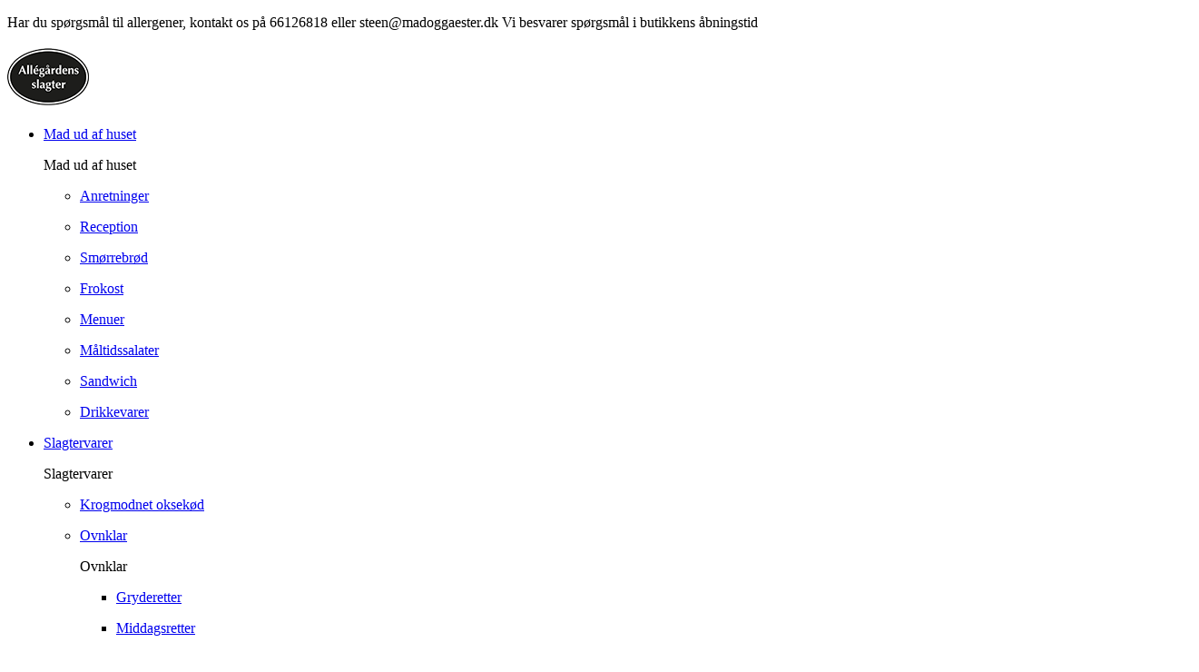

--- FILE ---
content_type: text/html; charset=utf-8
request_url: https://allegaardensslagter.dk/shop/catalog/grill2025-c231/kalveculotte-1-kg-p2793
body_size: 9473
content:
<!DOCTYPE html>
<html xmlns="http://www.w3.org/1999/xhtml" xmlns:og="http://ogp.me/ns#" lang="da">
<head>
<title>Kalveculotte - 1 kg. | Allegaardensslagter.dk</title>
<meta http-equiv="Content-Type" content="text/html; charset=utf-8" />
<meta name="generator" content="Piranya Platform" />
<meta name="viewport" content="width=device-width, initial-scale=1.0" />
<meta name="http-request-method" content="GET" />
<meta name="title" content="Kalveculotte - 1 kg."/>
<meta name="description" content="Pr. kg."/>
<meta property="og:image" content="https://allegaardensslagter.dk/File/655b1161-cb3f-4a2d-b0cd-f2002fcdc066/culotte1.jpg"/>
<meta property="og:image:url" content="https://allegaardensslagter.dk/File/655b1161-cb3f-4a2d-b0cd-f2002fcdc066/culotte1.jpg"/>
<meta property="og:image:secure_url" content="https://allegaardensslagter.dk/File/655b1161-cb3f-4a2d-b0cd-f2002fcdc066/culotte1.jpg"/>
<meta property="og:image:type" content="image/jpeg"/>
<meta property="og:title" content="Kalveculotte - 1 kg."/>
<meta property="og:description" content="Pr. kg."/>
<meta property="og:url" content="https://allegaardensslagter.dk/shop/catalog/grill2025-c231/kalveculotte-1-kg-p2793"/>
<meta property="product:price:amount" content="280.00"/>
<meta property="product:price:currency" content="DKK"/>
<meta property="og:price:amount" content="280.00"/>
<meta property="og:price:currency" content="DKK"/>
<meta property="product:brand" content="Allegaardensslagter.dk"/>
<meta property="product:availability" content="in stock"/>
<meta property="product:condition" content="new"/>
<meta property="product:retailer_item_id" content="2793"/>
<meta property="product:category" content="Grill2025"/>
<meta property="product:custom_label_0" content="|Grill2025||Slagtervarer &gt; Fersk k&#248;d &gt; Kalvek&#248;d &gt; Grill2025|"/>
<meta http-equiv="Content-Security-Policy" content="upgrade-insecure-requests" />
<link rel="stylesheet" href="https://cdnjs.cloudflare.com/ajax/libs/font-awesome/4.7.0/css/font-awesome.min.css" type="text/css" async defer/>
<link rel="stylesheet" href="https://cdnjs.cloudflare.com/ajax/libs/MaterialDesign-Webfont/3.5.95/css/materialdesignicons.min.css" type="text/css" async defer/>
<link rel="stylesheet" href="/content/dynamic/pack/1.css?include_global=True&etag=1e49cfa5c9a349bbb516876aef949278" type="text/css"/>
<script type="text/javascript" src="https://cdnjs.cloudflare.com/ajax/libs/require.js/2.3.3/require.min.js" data-cookieconsent="ignore"></script>
<script type="text/javascript" data-cookieconsent="ignore">require.config({"baseUrl":"/content/v1.0.9358.22895","paths":{"kendo.common.min":"/content/v1.0.9358.22895/libs/kendo/styles/kendo.common.min","kendo.material.mobile.min":"/content/v1.0.9358.22895/libs/kendo/styles/kendo.material.mobile.min","piranya/foodlabeling":"/content/v1.0.9358.22895/~/App_Resource/Piranya.Platform.Server.Modules.FoodLabeling.dll/Piranya.Platform.Server.Modules.FoodLabeling.Content.unit-prices.scss","piranya/jatak":"/content/v1.0.9358.22895/~/App_Resource/Piranya.Platform.Server.Modules.JaTak.dll/Piranya.Platform.Server.Modules.JaTak.Content.faq.scss","piranya/files":"/content/v1.0.9358.22895/~/App_Resource/Piranya.Platform.Server.Modules.Files.dll/Piranya.Platform.Server.Modules.Files.Content.catalog.scss","piranya/grid-responsive":"/content/v1.0.9358.22895/Piranya/piranya.responsive.grid.css","piranya/shop":"/content/v1.0.9358.22895/~/App_Resource/Piranya.Platform.Server.Modules.Shop.dll/Piranya.Platform.Server.Modules.Shop.Content.purchase-ids.js","gtag":"/content/v1.0.9358.22895/module/google/require-gtag","googleanalytics":"/content/v1.0.9358.22895/module/google/require-google-analytics","ace":"https://cdnjs.cloudflare.com/ajax/libs/ace/1.4.12","angular2":"https://cdnjs.cloudflare.com/ajax/libs/angular.js/2.0.0-beta.16/angular2.min","async":"/content/v1.0.9358.22895/libs/require-async","backbone":"https://cdnjs.cloudflare.com/ajax/libs/backbone.js/1.2.3/backbone-min","backboneforms":"https://cdnjs.cloudflare.com/ajax/libs/backbone-forms/0.14.0/backbone-forms","backboneformslist":"/content/v1.0.9358.22895/libs/backbone-forms/editors/list.min","bxslider":"https://cdnjs.cloudflare.com/ajax/libs/bxslider/4.2.12/jquery.bxslider.min","chartist":"/content/v1.0.9358.22895/libs/chartist/chartist.min","chartistplugintooltip":"/content/v1.0.9358.22895/libs/chartist/chartist-plugin-tooltip","chartistpluginlegend":"/content/v1.0.9358.22895/libs/chartist/chartist-plugin-legend","css":"https://cdnjs.cloudflare.com/ajax/libs/require-css/0.1.10/css","domready":"https://cdnjs.cloudflare.com/ajax/libs/require-domReady/2.0.1/domReady.min","featherlight":"https://cdnjs.cloudflare.com/ajax/libs/featherlight/1.7.13/featherlight.min","featherlightgallery":"https://cdnjs.cloudflare.com/ajax/libs/featherlight/1.7.13/featherlight.gallery.min","font":"/content/v1.0.9358.22895/libs/require-font","history":"https://cdnjs.cloudflare.com/ajax/libs/history.js/1.8/compressed/history.min","html2canvas":"/content/v1.0.9358.22895/libs/html2canvas/html2canvas.min","ilightbox":"/content/v1.0.9358.22895/libs/ilightbox/js/ilightbox.min","interact":"https://cdnjs.cloudflare.com/ajax/libs/interact.js/1.2.8/interact.min","izitoast":"https://cdnjs.cloudflare.com/ajax/libs/izitoast/1.4.0/js/iziToast.min","jquery":"https://cdnjs.cloudflare.com/ajax/libs/jquery/1.12.1/jquery.min","jqueryace":"/content/v1.0.9358.22895/libs/jquery-ace/jquery.ace","jquerybpopup":"/content/v1.0.9358.22895/libs/jquery.bpopup.min","jquerycookie":"https://cdnjs.cloudflare.com/ajax/libs/jquery-cookie/1.4.1/jquery.cookie.min","jquerydaterangepicker":"/content/v1.0.9358.22895/libs/daterangepicker/daterangepicker","jquerydatetimepicker":"/content/v1.0.9358.22895/libs/jquery.datetimepicker","jquerydetectswipe":"https://cdnjs.cloudflare.com/ajax/libs/detect_swipe/2.1.1/jquery.detect_swipe.min","jqueryeasing":"https://cdnjs.cloudflare.com/ajax/libs/jquery-easing/1.4.1/jquery.easing.min","jqueryimagesloaded":"/content/v1.0.9358.22895/libs/jquery.imagesloaded","jquerymigrate":"https://cdnjs.cloudflare.com/ajax/libs/jquery-migrate/1.2.1/jquery-migrate.min","jquerymousewheel":"https://cdnjs.cloudflare.com/ajax/libs/jquery-mousewheel/3.1.6/jquery.mousewheel.min","jqueryowlcarousel":"https://cdnjs.cloudflare.com/ajax/libs/OwlCarousel2/2.3.3/owl.carousel.min","jqueryparallaxscrolling":"https://cdnjs.cloudflare.com/ajax/libs/parallax.js/1.4.2/parallax.min","jqueryqrcode":"https://cdnjs.cloudflare.com/ajax/libs/jquery.qrcode/1.0/jquery.qrcode.min","jqueryrequestanimationframe":"/content/v1.0.9358.22895/libs/jquery.requestanimationframe","jquerysignalr":"/content/v1.0.9358.22895/libs/jquery.signalR-2.2.0.min","jqueryspectrum":"https://cdnjs.cloudflare.com/ajax/libs/spectrum/1.8.1/spectrum.min","jquerystickyfloat":"https://cdnjs.cloudflare.com/ajax/libs/stickyfloat/7.5.0/stickyfloat.min","jquerytransit":"https://cdnjs.cloudflare.com/ajax/libs/jquery.transit/0.9.9/jquery.transit.min","jquerytypeahead":"https://cdnjs.cloudflare.com/ajax/libs/corejs-typeahead/1.2.1/typeahead.bundle.min","jqueryui":"https://cdnjs.cloudflare.com/ajax/libs/jqueryui/1.10.3/jquery-ui.min","jsbarcode":"https://cdn.jsdelivr.net/jsbarcode/3.5.8/JsBarcode.all.min","jscookie":"https://cdnjs.cloudflare.com/ajax/libs/js-cookie/2.2.1/js.cookie.min","kendo.all.min":"/content/v1.0.9358.22895/libs/kendo/js/kendo.all.min","kendo.mobile.min":"/content/v1.0.9358.22895/libs/kendo/js/kendo.mobile.min","luminous-lightbox":"https://cdnjs.cloudflare.com/ajax/libs/luminous-lightbox/2.3.2/luminous.min","nouislider":"https://cdnjs.cloudflare.com/ajax/libs/noUiSlider/12.1.0/nouislider.min","moment":"https://cdnjs.cloudflare.com/ajax/libs/moment.js/2.29.4/moment-with-locales.min","mustache":"https://cdnjs.cloudflare.com/ajax/libs/mustache.js/0.7.2/mustache.min","optional":"/content/v1.0.9358.22895/libs/require-optional","promise-polyfill":"https://cdnjs.cloudflare.com/ajax/libs/promise-polyfill/8.3.0/polyfill.min","propertyparser":"/content/v1.0.9358.22895/libs/require-propertyparser","sortable":"https://cdnjs.cloudflare.com/ajax/libs/Sortable/1.14.0/Sortable.min","stache":"https://cdnjs.cloudflare.com/ajax/libs/requirejs-mustache/0.0.2/stache.min","slick":"https://cdn.jsdelivr.net/npm/slick-carousel@1.8.1/slick/slick.min","sweetalert2":"https://cdnjs.cloudflare.com/ajax/libs/sweetalert2/11.7.3/sweetalert2.min","swiper":"https://cdnjs.cloudflare.com/ajax/libs/Swiper/4.4.6/js/swiper.min","text":"https://cdnjs.cloudflare.com/ajax/libs/require-text/2.0.12/text.min","tinymce":"https://cdnjs.cloudflare.com/ajax/libs/tinymce/5.3.0/tinymce.min","underscore":"https://cdnjs.cloudflare.com/ajax/libs/underscore.js/1.8.3/underscore-min","underscoreobservable":"/content/v1.0.9358.22895/libs/underscore.observable","velocity":"https://cdnjs.cloudflare.com/ajax/libs/velocity/1.5.0/velocity.min","wnumb":"https://cdnjs.cloudflare.com/ajax/libs/wnumb/1.1.0/wNumb.min","piranya/facebook/warnings":"/content/v1.0.9358.22895/~/App_Resource/Piranya.Platform.Server.Modules.Facebook.dll/Piranya.Platform.Server.Modules.Facebook.Content.fb-messenger-ios-webview-warning.js","dynamic/pack/1":"/content/v1.0.9358.228951/dynamic/pack/1.js?include_global=True&etag=1e49cfa5c9a349bbb516876aef949278"},"shim":{"googleanalytics":{"deps":["https://www.google-analytics.com/analytics.js"]},"backboneforms":{"deps":["backbone"]},"backboneformslist":{"deps":["backbone","backboneforms"]},"bxslider":{"deps":["jquery","css!https://cdnjs.cloudflare.com/ajax/libs/bxslider/4.2.12/jquery.bxslider.min.css"]},"chartistplugintooltip":{"deps":["chartist"]},"chartistpluginlegend":{"deps":["chartist"]},"featherlight":{"deps":["css!libs/featherlight/featherlight","css!https://cdnjs.cloudflare.com/ajax/libs/featherlight/1.7.13/featherlight.min.css"]},"featherlightgallery":{"deps":["featherlight","jquerydetectswipe","css!libs/featherlight/featherlightgallery","css!https://cdnjs.cloudflare.com/ajax/libs/featherlight/1.7.13/featherlight.gallery.min.css"]},"html2canvas":{"exports":"html2canvas"},"ilightbox":{"deps":["jquery","jquerymousewheel","jqueryrequestanimationframe","css!libs/ilightbox/css/ilightbox"]},"izitoast":{"deps":["css!//cdnjs.cloudflare.com/ajax/libs/izitoast/1.4.0/css/iziToast.min"],"exports":"iziToast"},"jqueryace":{"deps":["jquery","ace/ace"]},"jquerybpopup":{"deps":["jquery","css!piranya/styles/jquery.bpopup.piranya"]},"jquerycookie":{"deps":["jquery"]},"jquerydaterangepicker":{"deps":["jquery","css!libs/daterangepicker/daterangepicker","css!libs/daterangepicker/daterangepicker.piranya"]},"jquerydatetimepicker":{"deps":["jquery","css!libs/jquery.datetimepicker"]},"jquerydetectswipe":{"deps":["jquery"]},"jqueryeasing":{"deps":["jquery"]},"jqueryimagesloaded":{"deps":["jquery","libs/ev-emitter"]},"jquerymigrate":{"deps":["jquery"]},"jquerymousewheel":{"deps":["jquery"]},"jqueryowlcarousel":{"deps":["jquery","css!https://cdnjs.cloudflare.com/ajax/libs/OwlCarousel2/2.3.3/assets/owl.carousel.min","css!https://cdnjs.cloudflare.com/ajax/libs/OwlCarousel2/2.3.3/assets/owl.theme.default.min"]},"jqueryparallaxscrolling":{"deps":["jquery"]},"jqueryqrcode":{"deps":["jquery"]},"jqueryrequestanimationframe":{"deps":["jquery"]},"jquerysignalr":{"deps":["jquery"],"exports":"jQuery.signalR"},"jqueryspectrum":{"deps":["jquery","css!https://cdnjs.cloudflare.com/ajax/libs/spectrum/1.8.1/spectrum.min"]},"jquerystickyfloat":{"deps":["jquery"]},"jquerytransit":{"deps":["jquery"]},"jquerytypeahead":{"deps":["jquery"]},"jqueryui":{"deps":["jquery"]},"luminous-lightbox":{"deps":["css!https://cdnjs.cloudflare.com/ajax/libs/luminous-lightbox/2.3.2/luminous-basic.min.css","css!libs/luminous"],"exports":"LuminousGallery"},"nouislider":{"deps":["css!https://cdnjs.cloudflare.com/ajax/libs/noUiSlider/12.1.0/nouislider.min.css","wnumb"]},"sortable":{"exports":"Sortable"},"slick":{"deps":["css!https://cdn.jsdelivr.net/npm/slick-carousel@1.8.1/slick/slick.css","css!https://cdn.jsdelivr.net/npm/slick-carousel@1.8.1/slick/slick-theme.css"]},"sweetalert2":{"deps":["promise-polyfill","libs/polyfills/object-values.polyfill","css!https://cdnjs.cloudflare.com/ajax/libs/sweetalert2/11.7.3/sweetalert2.min.css","css!piranya/styles/sweetalert2.piranya"],"exports":"Swal"},"swiper":{"deps":["css!https://cdnjs.cloudflare.com/ajax/libs/Swiper/4.4.6/css/swiper.min.css"],"exports":"Swiper"},"tinymce":{"exports":"tinyMCE","init":function() { this.tinyMCE.DOM.events.domLoaded = true; tinyMCE.baseURL = "//cdnjs.cloudflare.com/ajax/libs/tinymce/5.3.0"; tinyMCE.suffix = '.min'; return this.tinyMCE; }},"underscoreobservable":{"deps":["underscore","jquery"],"exports":"_"},"velocity":{"deps":["jquery"]},"wnumb":{"exports":"wNumb"},"dynamic/pack/1":{"deps":["jquery"]}},"waitSeconds":30,"config":{"text":{"useXhr":function() { return true; }}},"attributes":{"gtag":{"data-cookieconsent":"statistics"},"googleanalytics":{"data-cookieconsent":"statistics"},"module/auth/current-account-picker":{"data-cookieconsent":"ignore"},"module/auth/piranya-user":{"data-cookieconsent":"ignore"},"ace":{"data-cookieconsent":"ignore"},"angular2":{"data-cookieconsent":"ignore"},"async":{"data-cookieconsent":"ignore"},"backbone":{"data-cookieconsent":"ignore"},"backboneforms":{"data-cookieconsent":"ignore"},"backboneformslist":{"data-cookieconsent":"ignore"},"bxslider":{"data-cookieconsent":"ignore"},"chartist":{"data-cookieconsent":"ignore"},"chartistplugintooltip":{"data-cookieconsent":"ignore"},"chartistpluginlegend":{"data-cookieconsent":"ignore"},"css":{"data-cookieconsent":"ignore"},"domready":{"data-cookieconsent":"ignore"},"featherlight":{"data-cookieconsent":"ignore"},"featherlightgallery":{"data-cookieconsent":"ignore"},"font":{"data-cookieconsent":"ignore"},"history":{"data-cookieconsent":"ignore"},"html2canvas":{"data-cookieconsent":"ignore"},"ilightbox":{"data-cookieconsent":"ignore"},"interact":{"data-cookieconsent":"ignore"},"izitoast":{"data-cookieconsent":"ignore"},"jquery":{"data-cookieconsent":"ignore"},"jqueryace":{"data-cookieconsent":"ignore"},"jquerybpopup":{"data-cookieconsent":"ignore"},"jquerycookie":{"data-cookieconsent":"ignore"},"jquerydaterangepicker":{"data-cookieconsent":"ignore"},"jquerydatetimepicker":{"data-cookieconsent":"ignore"},"jquerydetectswipe":{"data-cookieconsent":"ignore"},"jqueryeasing":{"data-cookieconsent":"ignore"},"jqueryimagesloaded":{"data-cookieconsent":"ignore"},"jquerymigrate":{"data-cookieconsent":"ignore"},"jquerymousewheel":{"data-cookieconsent":"ignore"},"jqueryowlcarousel":{"data-cookieconsent":"ignore"},"jqueryparallaxscrolling":{"data-cookieconsent":"ignore"},"jqueryqrcode":{"data-cookieconsent":"ignore"},"jqueryrequestanimationframe":{"data-cookieconsent":"ignore"},"jquerysignalr":{"data-cookieconsent":"ignore"},"jqueryspectrum":{"data-cookieconsent":"ignore"},"jquerystickyfloat":{"data-cookieconsent":"ignore"},"jquerytransit":{"data-cookieconsent":"ignore"},"jquerytypeahead":{"data-cookieconsent":"ignore"},"jqueryui":{"data-cookieconsent":"ignore"},"jsbarcode":{"data-cookieconsent":"ignore"},"jscookie":{"data-cookieconsent":"ignore"},"kendo.all.min":{"data-cookieconsent":"ignore"},"kendo.mobile.min":{"data-cookieconsent":"ignore"},"luminous-lightbox":{"data-cookieconsent":"ignore"},"nouislider":{"data-cookieconsent":"ignore"},"moment":{"data-cookieconsent":"ignore"},"mustache":{"data-cookieconsent":"ignore"},"optional":{"data-cookieconsent":"ignore"},"promise-polyfill":{"data-cookieconsent":"ignore"},"propertyparser":{"data-cookieconsent":"ignore"},"sortable":{"data-cookieconsent":"ignore"},"stache":{"data-cookieconsent":"ignore"},"slick":{"data-cookieconsent":"ignore"},"sweetalert2":{"data-cookieconsent":"ignore"},"swiper":{"data-cookieconsent":"ignore"},"text":{"data-cookieconsent":"ignore"},"tinymce":{"data-cookieconsent":"ignore"},"underscore":{"data-cookieconsent":"ignore"},"underscoreobservable":{"data-cookieconsent":"ignore"},"velocity":{"data-cookieconsent":"ignore"},"wnumb":{"data-cookieconsent":"ignore"},"~/Content/piranya/browsers.js":{"data-cookieconsent":"ignore"},"~/Content/piranya/view/form/focus-on-input-container.js":{"data-cookieconsent":"ignore"},"~/Content/piranya/utils/await-handler-bootstrapper.js":{"data-cookieconsent":"ignore"},"piranya/shop":{"data-cookieconsent":"ignore"},"piranya/facebook/warnings":{"data-cookieconsent":"ignore"},"dynamic/3":{"data-cookieconsent":"ignore"},"~/content/piranya/module/custompage/menues/responsive.js":{"data-cookieconsent":"ignore"},"dynamic/pack/1":{"data-cookieconsent":"ignore"},"default":{"data-cookieconsent":"ignore"}},"onNodeCreated":function(node, config, name, url){if (config.attributes && (config.attributes[name] || config.attributes["default"])) {if (config.attributes["default"])Object.keys(config.attributes["default"]).forEach(function(attribute) {node.setAttribute(attribute, config.attributes["default"][attribute]);});if(config.attributes[name])Object.keys(config.attributes[name]).forEach(function(attribute) {node.setAttribute(attribute, config.attributes[name][attribute]);});}}});
(function () { var config = this.piranya_platform_config = this.piranya_platform_config || {}; config.base_url = '/'; config.base_url_assets = '/content/v1.0.9358.22895'; config.base_url_frontend = 'https://allegaardensslagter.dk'; config.build = { debug: false, version: '1.0.9358.22895' }; config.deployment = { id: 14870 }; config.initial_request_id = 'ac1a3b3b-a667-42f8-b905-a702a8794ea7'; config.language = 'da'; config.short_site_identifier = '';  }).call(this); require(['piranya/platform/locale!', 'piranya/platform/data', 'underscore', 'jquery', 'piranya/platform/auth', 'piranya/platform/config', 'piranya/utils/main', 'piranya/utils/require']);
require(['piranya/platform/consent!'], function (consentModule) { consentModule.requireConsent('statistics', function () { require(['gtag!G-XQ653PJFDJ']); }); });require(['dynamic/pack/1']);</script>
<!-- Start of Sleeknote signup and lead generation tool - www.sleeknote.com -->
<script id="sleeknoteScript" type="text/javascript">(function () {
var sleeknoteScriptTag = document.createElement("script");
sleeknoteScriptTag.type = "text/javascript";
sleeknoteScriptTag.charset = "utf-8";
sleeknoteScriptTag.src = ("//sleeknotecustomerscripts.sleeknote.com/30067.js");
var s = document.getElementById("sleeknoteScript"); 
s.parentNode.insertBefore(sleeknoteScriptTag, s); 
})();
</script><!-- End of Sleeknote signup and lead generation tool - www.sleeknote.com -->
</head>
<body class="language-da piranya-masterpage1" data-language="da" data-request-id="ac1a3b3b-a667-42f8-b905-a702a8794ea7">
<div id="main-wrapper">
	<div id="main">
		<div class="infobar">
			<p>Har du spørgsmål til allergener, kontakt os på 66126818 eller steen@madoggaester.dk 
Vi besvarer spørgsmål i butikkens åbningstid</p>
		</div>
		<div id="topbar" class="top">
			<div class="menu-bar">
				<div id="menu-enabler"></div><a href="/" class="logolink"><img src="/File/ccbf4834-93a5-4074-903c-980b34eb1f32/logo-s.png" alt="logo" id="logo"/></a>				<div class="piranya-menu-wrapper responsive">
					<ul id="piranya-menu-1" data-entity-type="Menu" data-entity-id="1" class="piranya-menu piranya-menu-1">
						<li data-offset="0" aria-haspopup="true" class="piranya-menu-item-1 piranya-menu-item-first parent"><a href="#"><p class="piranya-menu-item-title">Mad ud af huset</p></a>							<i class="piranya-icon-text piranya-expander"></i>
							<div class="content">
								<div class="p-layout-container">
									<p class="title piranya-menu-item-title">Mad ud af huset</p>
									<ul>
										<li data-offset="0" class="piranya-menu-item-1 piranya-menu-item-first"><a href="/shop/catalog/mad-ud-af-huset/anretninger-c169"><p class="piranya-menu-item-title">Anretninger</p></a></li>
										<li data-offset="1" class="piranya-menu-item-2 piranya-menu-item-intermediate"><a href="/shop/catalog/mad-ud-af-huset/reception-c213"><p class="piranya-menu-item-title">Reception</p></a></li>
										<li data-offset="2" class="piranya-menu-item-3 piranya-menu-item-intermediate"><a href="/shop/catalog/mad-ud-af-huset/smoerrebroed-c171"><p class="piranya-menu-item-title">Smørrebrød</p></a></li>
										<li data-offset="3" class="piranya-menu-item-4 piranya-menu-item-intermediate"><a href="/shop/catalog/mad-ud-af-huset/frokost-c172"><p class="piranya-menu-item-title">Frokost</p></a></li>
										<li data-offset="4" class="piranya-menu-item-5 piranya-menu-item-intermediate"><a href="/shop/catalog/mad-ud-af-huset/menuer-c173"><p class="piranya-menu-item-title">Menuer</p></a></li>
										<li data-offset="5" class="piranya-menu-item-6 piranya-menu-item-intermediate"><a href="/shop/catalog/mad-ud-af-huset/maaltidssalater-c212"><p class="piranya-menu-item-title">Måltidssalater</p></a></li>
										<li data-offset="6" class="piranya-menu-item-7 piranya-menu-item-intermediate"><a href="/shop/catalog/mad-ud-af-huset/sandwich-c176"><p class="piranya-menu-item-title">Sandwich</p></a></li>
										<li data-offset="7" class="piranya-menu-item-8 piranya-menu-item-last"><a href="/shop/catalog/mad-ud-af-huset/drikkevarer-c233"><p class="piranya-menu-item-title">Drikkevarer</p></a></li>
									</ul>
								</div>
							</div>
						</li>
						<li data-offset="1" aria-haspopup="true" class="piranya-menu-item-2 piranya-menu-item-intermediate parent"><a href="#"><p class="piranya-menu-item-title">Slagtervarer</p></a>							<i class="piranya-icon-text piranya-expander"></i>
							<div class="content">
								<div class="p-layout-container">
									<p class="title piranya-menu-item-title">Slagtervarer</p>
									<ul>
										<li data-offset="0" class="piranya-menu-item-1 piranya-menu-item-first"><a href="/shop/catalog/krogmodnet-oksekoed-c235"><p class="piranya-menu-item-title">Krogmodnet oksekød</p></a></li>
										<li data-offset="1" aria-haspopup="true" class="piranya-menu-item-2 piranya-menu-item-intermediate parent"><a href="/shop/catalog/slagtervarer/ovnklar-c178"><p class="piranya-menu-item-title">Ovnklar</p></a>											<i class="piranya-icon-text piranya-expander"></i>
											<div class="content">
												<div class="p-layout-container">
													<p class="title piranya-menu-item-title">Ovnklar</p>
													<ul>
														<li data-offset="0" class="piranya-menu-item-1 piranya-menu-item-first"><a href="/shop/catalog/slagtervarer/ovnklar/gryderetter-c179"><p class="piranya-menu-item-title">Gryderetter</p></a></li>
														<li data-offset="1" class="piranya-menu-item-2 piranya-menu-item-intermediate"><a href="/shop/catalog/slagtervarer/ovnklar/middagsretter-c180"><p class="piranya-menu-item-title">Middagsretter</p></a></li>
														<li data-offset="2" class="piranya-menu-item-3 piranya-menu-item-intermediate"><a href="/shop/catalog/slagtervarer/ovnklar/indbagt-c181"><p class="piranya-menu-item-title">Indbagt</p></a></li>
														<li data-offset="3" class="piranya-menu-item-4 piranya-menu-item-intermediate"><a href="/shop/catalog/slagtervarer/ovnklar/kartofler-c182"><p class="piranya-menu-item-title">Kartofler</p></a></li>
														<li data-offset="4" class="piranya-menu-item-5 piranya-menu-item-intermediate"><a href="/shop/catalog/slagtervarer/ovnklar/taerter-c183"><p class="piranya-menu-item-title">Tærter</p></a></li>
														<li data-offset="5" class="piranya-menu-item-6 piranya-menu-item-last"><a href="/shop/catalog/slagtervarer/ovnklar/andet-c184"><p class="piranya-menu-item-title">Andet</p></a></li>
													</ul>
												</div>
											</div>
										</li>
										<li data-offset="2" aria-haspopup="true" class="piranya-menu-item-3 piranya-menu-item-intermediate parent"><a href="/shop/catalog/slagtervarer/fersk-koed-c185"><p class="piranya-menu-item-title">Fersk kød</p></a>											<i class="piranya-icon-text piranya-expander"></i>
											<div class="content">
												<div class="p-layout-container">
													<p class="title piranya-menu-item-title">Fersk kød</p>
													<ul>
														<li data-offset="0" class="piranya-menu-item-1 piranya-menu-item-first"><a href="/shop/catalog/slagtervarer/fersk-koed/fjerkrae-c186"><p class="piranya-menu-item-title">Fjerkræ</p></a></li>
														<li data-offset="1" class="piranya-menu-item-2 piranya-menu-item-intermediate"><a href="/shop/catalog/slagtervarer/fersk-koed/kalvekoed-c187"><p class="piranya-menu-item-title">Kalvekød</p></a></li>
														<li data-offset="2" class="piranya-menu-item-3 piranya-menu-item-intermediate"><a href="/shop/catalog/slagtervarer/fersk-koed/lammekoed-c188"><p class="piranya-menu-item-title">Lammekød</p></a></li>
														<li data-offset="3" class="piranya-menu-item-4 piranya-menu-item-intermediate"><a href="/shop/catalog/slagtervarer/fersk-koed/oksekoed-c189"><p class="piranya-menu-item-title">Oksekød</p></a></li>
														<li data-offset="4" class="piranya-menu-item-5 piranya-menu-item-last"><a href="/shop/catalog/slagtervarer/fersk-koed/grisekoed-c190"><p class="piranya-menu-item-title">Grisekød</p></a></li>
													</ul>
												</div>
											</div>
										</li>
										<li data-offset="3" aria-haspopup="true" class="piranya-menu-item-4 piranya-menu-item-intermediate parent"><a href="/shop/catalog/slagtervarer/paalaeg-and-roegvare-c191"><p class="piranya-menu-item-title">Pålæg & røgvare</p></a>											<i class="piranya-icon-text piranya-expander"></i>
											<div class="content">
												<div class="p-layout-container">
													<p class="title piranya-menu-item-title">Pålæg & røgvare</p>
													<ul>
														<li data-offset="0" class="piranya-menu-item-1 piranya-menu-item-first"><a href="/shop/catalog/slagtervarer/paalaeg-and-roegvare/fisk-c192"><p class="piranya-menu-item-title">Fisk</p></a></li>
														<li data-offset="1" class="piranya-menu-item-2 piranya-menu-item-intermediate"><a href="/shop/catalog/slagtervarer/paalaeg-and-roegvare/koedpoelser-c193"><p class="piranya-menu-item-title">Kødpølser</p></a></li>
														<li data-offset="2" class="piranya-menu-item-3 piranya-menu-item-intermediate"><a href="/shop/catalog/slagtervarer/paalaeg-and-roegvare/leverpoelse-c194"><p class="piranya-menu-item-title">Leverpølse</p></a></li>
														<li data-offset="3" class="piranya-menu-item-4 piranya-menu-item-intermediate"><a href="/shop/catalog/slagtervarer/paalaeg-and-roegvare/lunt-c195"><p class="piranya-menu-item-title">Lunt</p></a></li>
														<li data-offset="4" class="piranya-menu-item-5 piranya-menu-item-intermediate"><a href="/shop/catalog/slagtervarer/paalaeg-and-roegvare/paalaegspakke-c196"><p class="piranya-menu-item-title">Pålægspakke</p></a></li>
														<li data-offset="5" class="piranya-menu-item-6 piranya-menu-item-intermediate"><a href="/shop/catalog/slagtervarer/paalaeg-and-roegvare/paalaegssalater-c197"><p class="piranya-menu-item-title">Pålægssalater</p></a></li>
														<li data-offset="6" class="piranya-menu-item-7 piranya-menu-item-intermediate"><a href="/shop/catalog/slagtervarer/paalaeg-and-roegvare/pate-postej-og-sylte-c198"><p class="piranya-menu-item-title">Paté, postej og sylte</p></a></li>
														<li data-offset="7" class="piranya-menu-item-8 piranya-menu-item-intermediate"><a href="/shop/catalog/slagtervarer/paalaeg-and-roegvare/saltede-og-roegede-varer-c199"><p class="piranya-menu-item-title">Saltede og røgede varer</p></a></li>
														<li data-offset="8" class="piranya-menu-item-9 piranya-menu-item-intermediate"><a href="/shop/catalog/slagtervarer/paalaeg-and-roegvare/snacks-c200"><p class="piranya-menu-item-title">Snacks</p></a></li>
														<li data-offset="9" class="piranya-menu-item-10 piranya-menu-item-intermediate"><a href="/shop/catalog/slagtervarer/paalaeg-and-roegvare/specielpoelser-c201"><p class="piranya-menu-item-title">Specielpølser</p></a></li>
														<li data-offset="10" class="piranya-menu-item-11 piranya-menu-item-last"><a href="/shop/catalog/slagtervarer/paalaeg-and-roegvare/spegepoelser-c202"><p class="piranya-menu-item-title">Spegepølser</p></a></li>
													</ul>
												</div>
											</div>
										</li>
										<li data-offset="4" class="piranya-menu-item-5 piranya-menu-item-intermediate"><a href="/shop/catalog/slagtervarer/grillpoelser-c203"><p class="piranya-menu-item-title">Grillpølser</p></a></li>
										<li data-offset="5" class="piranya-menu-item-6 piranya-menu-item-intermediate"><a href="/shop/catalog/slagtervarer/salater-c204"><p class="piranya-menu-item-title">Salater</p></a></li>
										<li data-offset="6" class="piranya-menu-item-7 piranya-menu-item-intermediate"><a href="/shop/catalog/slagtervarer/ost-c205"><p class="piranya-menu-item-title">Ost</p></a></li>
										<li data-offset="7" class="piranya-menu-item-8 piranya-menu-item-intermediate"><a href="/shop/catalog/slagtervarer/syltevarer-c206"><p class="piranya-menu-item-title">Syltevarer</p></a></li>
										<li data-offset="8" class="piranya-menu-item-9 piranya-menu-item-intermediate"><a href="/shop/catalog/slagtervarer/saucer-c207"><p class="piranya-menu-item-title">Saucer</p></a></li>
										<li data-offset="9" class="piranya-menu-item-10 piranya-menu-item-last"><a href="/shop/catalog/slagtervarer/supper-c211"><p class="piranya-menu-item-title">Supper</p></a></li>
									</ul>
								</div>
							</div>
						</li>
						<li data-offset="2" aria-haspopup="true" class="piranya-menu-item-3 piranya-menu-item-intermediate parent"><a href="#"><p class="piranya-menu-item-title">Ugens Takeaway</p></a>							<i class="piranya-icon-text piranya-expander"></i>
							<div class="content">
								<div class="p-layout-container">
									<p class="title piranya-menu-item-title">Ugens Takeaway</p>
									<ul>
										<li data-offset="0" class="piranya-menu-item-1 piranya-menu-item-first"><a href="/shop/catalog/ugens-takeaway/ugemenu-c214"><p class="piranya-menu-item-title">Ugemenu</p></a></li>
									</ul>
								</div>
							</div>
						</li>
						<li data-offset="3" class="piranya-menu-item-4 piranya-menu-item-intermediate"><a href="/shop/catalog/gavekort-p3702"><p class="piranya-menu-item-title">Køb gavekort</p></a></li>
						<li data-offset="4" aria-haspopup="true" class="piranya-menu-item-5 piranya-menu-item-last parent piranya-menu-item-page-4"><a href="/kontakt"><p class="piranya-menu-item-title">Kontakt</p></a>							<i class="piranya-icon-text piranya-expander"></i>
							<div class="content">
								<div class="p-layout-container">
									<p class="title piranya-menu-item-title">Kontakt</p>
									<ul>
										<li data-offset="0" class="piranya-menu-item-1 piranya-menu-item-first piranya-menu-item-page-3"><a href="/f-a-q"><p class="piranya-menu-item-title">F.A.Q</p></a></li>
										<li data-offset="1" class="piranya-menu-item-2 piranya-menu-item-last piranya-menu-item-page-2"><a href="/levering"><p class="piranya-menu-item-title">Afhentning/levering</p></a></li>
									</ul>
								</div>
							</div>
						</li>
					</ul>
				</div>
				<div class="brugerSektion">
					<div class="brugerValg">
						<div id="login-wrap"><!--  <a href="/users/login"><i class="fa fa-sign-in" aria-hidden="true"/> Login </a> --><a href="/users/login"> Firmakunde </a></div>
					</div>
					<div class="dropdown">
						<button style="background: url(/file/1471) no-repeat; background-size: contain;" class="dropbtn"></button>
						<div class="dropdown-content">
							<div id="login-wrap"><!--  <a href="/users/login"><i class="fa fa-sign-in" aria-hidden="true"/> Login </a> --><a href="/users/login"> Log på </a></div>
							<div class="sep"></div>
							<div id="newuser-wrap"><!--  <a href="/users/register"><i class="fa fa-user-plus" aria-hidden="true"/> Opret bruger </a>--><a href="/users/login?default_action=register"> Registrer </a></div>
						</div>
					</div>
				</div>
				<div id="mini-top"></div>
			</div>
		</div>
		<div id="product-details-header" class="product">
			<div>
				<h1>Kalveculotte - 1 kg.</h1>
				<div id="50159842-7f0b-46a0-98f3-d26a2b0d8226" class="piranya-breadcrumb-wrapper"><a href="/">Forside</a>					<p class="separator">
						<i aria-hidden="true" class="fa fa-chevron-right"></i>
					</p><a href="/shop/catalog">Produkter</a>					<p class="separator">
						<i aria-hidden="true" class="fa fa-chevron-right"></i>
					</p><a href="/shop/catalog/grill2025-c231">Grill2025</a>					<p class="separator">
						<i aria-hidden="true" class="fa fa-chevron-right"></i>
					</p><a href="/shop/catalog/grill2025-c231/kalveculotte-1-kg-p2793">Kalveculotte - 1 kg.</a></div>
				<form method="GET" action="/shop/catalog">
					<div class="piranya-searchbox">
						<input type="text" placeholder="Søg..." name="search" value/><span class="button-wrapper"><button type="submit"><span class="fa fa-search"></span></button></span></input>
					</div>
				</form>
			</div>
		</div>
		<div id="piranya-page">
			<div data-category-id="231" data-entity-type="Product" data-entity-id="2793" data-product-type="normal" class="piranya-view piranya-view-shop piranya-shop piranya-view-shop-product-detail product has-description">
				<div id="46cf0edb-7360-4492-be03-4516ad3cc97e" class="piranya-breadcrumb-wrapper"><a href="/">Forside</a>					<p class="separator">
						<i aria-hidden="true" class="fa fa-chevron-right"></i>
					</p><a href="/shop/catalog">Produkter</a>					<p class="separator">
						<i aria-hidden="true" class="fa fa-chevron-right"></i>
					</p><a href="/shop/catalog/grill2025-c231">Grill2025</a>					<p class="separator">
						<i aria-hidden="true" class="fa fa-chevron-right"></i>
					</p><a href="/shop/catalog/grill2025-c231/kalveculotte-1-kg-p2793">Kalveculotte - 1 kg.</a></div>
				<div class="piranya-view-content">
					<form action="/shop/putinbasket/2793" method="POST" class="add-to-basket">
						<div class="images"><a href="/File/655b1161-cb3f-4a2d-b0cd-f2002fcdc066/culotte1.jpg?width=2000&height=2000&stretchmode=uniformtomax" rel="lightbox-productimage" title data-type="image" class="large"><img src="/File/655b1161-cb3f-4a2d-b0cd-f2002fcdc066/culotte1.jpg?width=590&stretchmode=UniformToMax" alt="Kalveculotte - 1 kg."/></a></div>
						<div class="buy-wrapper">
							<h1 class="title">Kalveculotte - 1 kg.</h1>
							<div class="piranya-product-amount-wrapper">
								<h3 class="header">Antal</h3>
								<div data-attach="true" class="item-count amount amount-picker piranya-product-amount-wrapper p-quantity-picker">
									<button type="button" class="piranya-btn decrease disabled">
										<i aria-hidden="true" class="fa fa-minus"></i>
									</button>
									<input type="number" name="item_count" value="1" min="1" step="1" data-initial-value="1" class="piranya-txt"/>
									<button type="button" class="piranya-btn increase">
										<i aria-hidden="true" class="fa fa-plus"></i>
									</button>
								</div>
							</div>
							<div class="piranya-shop-product-price price-wrapper">
								<p data-piranya-shop-price="280" data-piranya-shop-currency="DKK" class="piranya-shop-price price has-value now product-price"><span class="header product-price-header">Pris</span><span class="value"><span class="number"><span class="integer">280</span></span><span class="currency suffix">kr.</span></span></p>
							</div>
							<div class="add-to-cart-wrapper piranya-add-to-cart-wrapper piranya-shop-product-add-to-cart-wrapper">
								<button type="submit" data-await-handler="click" class="piranya-btn add-to-cart">
									<p>Læg i kurv</p>
								</button>
								<div data-view-name="Shop.Checkout.PaymentMethods.PriceTags" data-view-parameters="{&quot;reload_on&quot;:[&quot;piranya-shop-price-changed&quot;]}" id="e11dc2668-9be6-4a02-b53a-4437eab3f9d8"></div>
								<script type="text/javascript">require(['jquery', 'underscore'], function ($, _) {
                        var reload = function() {
                            $('#e11dc2668-9be6-4a02-b53a-4437eab3f9d8').each(function () {
                                var $view = $(this);
                                require(['piranya/ajax'], function (ajax) {
                                    ajax.loadPartial({
                                        container: $view,
                                        parameters: _.extend({ name: $view.data('view-name') }, $view.data('view-parameters'))
                                    });
                                });
                            });
                        };

                        $(window).on('piranya-shop-price-changed', reload);
                    });</script>
							</div>
							<input type="hidden" name="redirecttoonfailure" value="/shop/catalog/grill2025-c231/kalveculotte-1-kg-p2793"/>
							<div id="c5e25c665-5ab6-4433-9a08-c9207e32585f" class="piranya-shop shipping-calculator piranya-shop-shipping-calculator_call-to-action"><a href="javascript:">Beregn fragt</a>								<div id="e8eacbe9c-bfd7-42cb-a794-871f97fd87b8" class="piranya-shop shipping-calculator piranya-shop-shipping-calculator">
									<div class="piranya-shop-checkout-data-address">
										<h2 class="header">Adresse:</h2>
										<div class="step-header">
											<p class="step-headline">Adresse</p>
										</div>
										<div id="ec0ef86b7-b159-4cc1-8fa1-90cad2e4ff96" class="step-content">
											<div class="invoicing piranya-shop-checkout-data-address-invoicingaddress">
												<div data-field="invoicingaddress:country" class="piranya-input-container piranya-txt-country-wrapper">
													<input type="hidden" name="invoicingaddress:address_id" value="0"/>
													<label class="piranya-label">Land: </label>
													<div id="74b6505c-37ff-4cf6-97f4-a177e6a7a923" class="piranya-country select">
														<div style="background-image: url('/content/piranya/module/world/images/flags/rectangular/denmark.svg');" class="country-flag"></div>
														<select name="invoicingaddress:country" class="piranya-select">
															<option value="208" selected="selected" data-short-alphanumeric-code="DK">Danmark</option>
														</select>
													</div>
													<script> require(["jquery"], function ($) {
        $(function () {
            var $elm = $("#74b6505c-37ff-4cf6-97f4-a177e6a7a923");
            $elm.on("change", "select", function () {
                $elm.children(".country-flag").fadeOut();
            });
        });
    });
</script>
												</div>
												<div data-field="invoicingaddress:addressline1" class="piranya-input-container">
													<label class="piranya-label">Adresse: </label>
													<input id="piranya-txt-addressline1" type="text" name="invoicingaddress:addressline1" value class="piranya-txt"/>
													<input type="hidden" name="invoicingaddress:addressline1" value="[empty]"/>
												</div>
												<div data-field="invoicingaddress:zipcode" class="piranya-input-container">
													<label class="piranya-label">Postnummer: </label>
													<input id="piranya-txt-zipcode" type="text" name="invoicingaddress:zipcode" value class="piranya-txt"/>
													<input type="hidden" name="invoicingaddress:zipcode" value="[empty]"/>
												</div>
												<div data-field="invoicingaddress:city" class="piranya-input-container">
													<label class="piranya-label">By: </label>
													<input id="piranya-txt-city" type="text" name="invoicingaddress:city" value class="piranya-txt"/>
													<input type="hidden" name="invoicingaddress:city" value="[empty]"/>
												</div>
												<script> require(["jquery", "piranya/module/world/autocity"], function($, autocity) {
        $(function () {
            autocity.initialize({ el: $('div.piranya-txt-country-wrapper[data-field="invoicingaddress:country"]').first().parent() });
        });
    });
</script>
											</div>
											<script type="text/javascript" data-cookieconsent="ignore"> require(["jquery"], function ($) {
            $(function () {
                var $el = $("#ec0ef86b7-b159-4cc1-8fa1-90cad2e4ff96");
                if (!$el.length)
                    return;
                
                var $chkShowDelivery = $el.find('input[type="checkbox"][name="deliveryaddress:include"]');
                var $delivery = $el.find("div.piranya-shop-checkout-data-address-deliveryaddress, div.piranya-shop-checkout-data-profile-delivery");

                var showOrHideDeliveryAddress = function () {
                    if (!$chkShowDelivery.length)
                        return;

                    if ($chkShowDelivery.is(':checked')) {
                        $delivery.stop().fadeIn("fast");
                        $chkShowDelivery.parent().addClass("selected");
                    }
                    else {
                        $delivery.stop().fadeOut("fast");
                        $chkShowDelivery.parent().removeClass("selected");
                    }
                };

                $chkShowDelivery.change(showOrHideDeliveryAddress);

                showOrHideDeliveryAddress();
            });
        });
    </script>
										</div>
									</div>
									<div data-view-name="Shop.Shipping.Calculator.ShippingMethods" data-view-parameters="{&quot;product_ids&quot;:[2793],&quot;reload_on&quot;:[&quot;piranya-shop-customer-delivery-address-changed&quot;,&quot;piranya-shop-customer-kind-changed&quot;,&quot;piranya-shop-department-changed&quot;,&quot;piranya-shop-price-changed&quot;]}" id="e22c2f144-4454-47ab-94ff-29d52d567ccc">
										<div class="shipping-methods-wrapper shipping-calculator no-address">
											<h2 class="header">Leveringsmetoder:</h2>
											<div class="shipping-methods">
												<div data-entity-type="ShippingMethod" data-entity-id="4" data-compatible-shop-department-ids data-title="Levering - ekskl. returnering" class="item  unavailable">
													<div class="header">
														<h3 class="title">Levering - ekskl. returnering</h3>
													</div>
													<div class="content">
														<p class="usage">V&#230;lg denne hvis du selv &#248;nsker at aflevere fade, kasser, mm. tilbage til os																																																												<br/>Startgebyr kr. 80,- + 12 kr. pr. km.</p>
														<p class="price-wrapper unavailable"><span class="address-missing">Der skal indtastes en adresse</span></p>
													</div>
												</div>
												<div data-entity-type="ShippingMethod" data-entity-id="5" data-compatible-shop-department-ids data-title="Levering inkl. returnering" class="item  unavailable">
													<div class="header">
														<h3 class="title">Levering inkl. returnering</h3>
													</div>
													<div class="content">
														<p class="usage">V&#230;lg denne hvis du &#248;nsker at vi skal komme og hente fade, kasser, mm. efterf&#248;lgende																																																												<br/>Startgebyr 160 kr. + 24 kr. pr. km (Der regnes med dobbelt km. takst da vi skal ud og hente emballagen igen)</p>
														<p class="price-wrapper unavailable"><span class="address-missing">Der skal indtastes en adresse</span></p>
													</div>
												</div>
											</div>
										</div>
									</div>
									<script type="text/javascript">require(['jquery', 'underscore'], function ($, _) {
                        var reload = function() {
                            $('#e22c2f144-4454-47ab-94ff-29d52d567ccc').each(function () {
                                var $view = $(this);
                                require(['piranya/ajax'], function (ajax) {
                                    ajax.loadPartial({
                                        container: $view,
                                        parameters: _.extend({ name: $view.data('view-name') }, $view.data('view-parameters'))
                                    });
                                });
                            });
                        };

                        $(window).on('piranya-shop-customer-delivery-address-changed', reload);
$(window).on('piranya-shop-customer-kind-changed', reload);
$(window).on('piranya-shop-department-changed', reload);
$(window).on('piranya-shop-price-changed', reload);
                    });</script>
								</div>
								<script type="text/javascript" data-cookieconsent="ignore"> require(["jquery", "piranya/view/form/utils", "module/shop/cart"], function ($, formUtils, cart) {
        $(function () {
            var $el = $("#e8eacbe9c-bfd7-42cb-a794-871f97fd87b8");
            if (!$el.length)
                return;

            formUtils.initAjax({
                action: '/shop/SubmitCheckoutPage',
                method: 'POST',
                auto_submit: true,
                partial: true,
                el: $el,
                success: function (result) {
                    $(window).trigger("piranya-shop-customer-delivery-address-changed");
                }
            });
        });
    });
</script>
								<script> require(['jquery'], function ($) {
            $(function () {
                var $cta = $("#c5e25c665-5ab6-4433-9a08-c9207e32585f");
                if (!$cta.length)
                    return;

                var $calculator = $cta.children(".piranya-shop-shipping-calculator").addClass("collapsed");

                $cta.children("a").click(function () {
                    var isExpanded = $calculator.hasClass("expanded");
                    if (isExpanded)
                        $calculator.removeClass("expanded").addClass("collapsed");
                    else
                        $calculator.removeClass("collapsed").addClass("expanded");
                });
            });
        });
    </script>
							</div>
						</div>
						<div class="description">
							<h2 class="title">Beskrivelse</h2>
							<p>
								<strong>Tilberedning</strong>
								<br/>Bages 30 min ved 160 grader. Derefter 20 min ved 225 grader. Skal trække 10 minutter på bordet inden den skæres.</p>
							<p>Kalveculotten må IKKE dækkes til under trækketiden.</p>
							<p>Opbevares ved maks + 5 grader</p>
						</div>
					</form>
					<script> require(["jquery", "underscore", "module/shop/shared", "module/shop/viewer", "module/shop/piranya-shop-product-details"], function($, _, shared, viewer, productDetails) {
        $(function () {
            var $container = $(".piranya-view-shop-product-detail");

            var $product = $container.hasClass("product") || $container.hasClass("piranya-view-shop-product-detail") ? $container : $container.parents(".product, .piranya-view-shop-product-detail").first();
            if (!$product.length)
                $product = $container;

            productDetails.init({ el: $product });
        });
    });
</script>
					<div class="piranya-shop piranya-shop-order-create order-create  sidecart has-openable-cart-on-desktop has-openable-cart-on-mobile bootstrapper"></div>
					<script> require(["module/shop/order-create", "module/shop/viewer", "piranya/utils/main"], function (orderCreateModule, shopViewer, utils) {
        orderCreateModule.init({
            el: ".piranya-view-shop-product-detail > .piranya-view-content > .piranya-shop-order-create",
            cartViewOptions: {
                add_basket_item_animation: "bounce-in-top",
                amount_picker_collapse_mode: "",
                can_create_group_orders: utils.json.parseBoolean(""),
                can_create_partial_sub_orders: utils.json.parseBoolean("False"),
                can_return_to_shop: utils.json.parseBoolean("True"),
                is_checkout_inside: utils.json.parseBoolean(""),
                mobileEl: "",
                redirect_to_on_success: '',
                show_mobile_cart_btn: utils.json.parseBoolean("True"),
                use_side_cart: utils.json.parseBoolean("True"),
                separate_basket: "",
                show_amount_pickers: utils.json.parseBoolean(""),
                show_comment_field: utils.json.parseBoolean(""),
                show_currency_picker: utils.json.parseBoolean("True"),
                show_delivery_time_picker: utils.json.parseBoolean("False"),
                show_department_picker: utils.json.parseBoolean(""),
                show_customer_kind_picker: utils.json.parseBoolean(""),
                show_item_available_delivery_dates: utils.json.parseBoolean(""),
                show_item_delete_buttons: utils.json.parseBoolean(""),
                show_item_edit_buttons: utils.json.parseBoolean(""),
                show_item_images: utils.json.parseBoolean(""),
                show_shipping_method_picker: utils.json.parseBoolean("False"),
                show_multi_variants_as_text: utils.json.parseBoolean(""),
                show_redeem_rebates_field: utils.json.parseBoolean("")
            },
            is_purchasing_disabled: utils.json.parseBoolean(""),
            preselected_category_id: parseInt(""),
            preselected_category_index: parseInt("")
        });
    });
</script>
				</div>
				<script> require(["piranya/utils/eventstorage"], function (es) {
            es("piranya-shop-product-details-viewed", {
                id: "2793",
                name: "Kalveculotte - 1 kg.",
                price: 280,
                brand: "",
                category: "Grill2025"
            });
        });
    </script>
			</div>
		</div>
		<div id="footer" class="center">
			<div data-column-count="3" class="piranya-grid center-container upper">
				<div class="piranya-col span_1_of_3">
					<h2>Information</h2><a href="/shop/terms">Forretningsbetingelser</a></div>
				<div class="piranya-col span_1_of_3"></div>
				<div class="piranya-col span_1_of_3"><a href="8" style="font-size: 1em;"><h2>Find os her</h2></a>					<p>Allégade 34</p>
					<p>5000 Odense C</p>
					<p>steen@madoggaester.dk</p>
					<br/>
					<p>Tlf: 66 12 68 18</p>
					<img src="/File/c6b2eb99-9839-431a-b9c0-3dd3ea203b0d/paycart_kopi.png" alt="betalingsmuligheder" id="paycard"/><a href="https://www.findsmiley.dk/80969" target="_blank"><img src="/File/fcd5d3e4-adf4-4150-b3f8-16086404971c/5047.png" alt="smileyordning"/></a></div>
			</div>
			<div class="lower"><a href="https://piranya.dk" target="_blank"><img src="/File/8fd88e7b-7277-49c6-bf4c-dede6f8dc159/16573.png" id="footer-logo"/></a></div>
		</div>
	</div>
</div><div class="piranya-shop piranya-shop-order-create order-create  sidecart has-openable-cart-on-desktop has-openable-cart-on-mobile bootstrapper"></div><script> require(["module/shop/order-create", "module/shop/viewer", "piranya/utils/main"], function (orderCreateModule, shopViewer, utils) {
        orderCreateModule.init({
            el: ".piranya-shop-order-create",
            cartViewOptions: {
                add_basket_item_animation: "bounce-in-top",
                amount_picker_collapse_mode: "",
                can_create_group_orders: utils.json.parseBoolean(""),
                can_create_partial_sub_orders: utils.json.parseBoolean("False"),
                can_return_to_shop: utils.json.parseBoolean(""),
                is_checkout_inside: utils.json.parseBoolean(""),
                mobileEl: "",
                redirect_to_on_success: '',
                show_mobile_cart_btn: utils.json.parseBoolean("true"),
                use_side_cart: utils.json.parseBoolean("true"),
                separate_basket: "",
                show_amount_pickers: utils.json.parseBoolean(""),
                show_comment_field: utils.json.parseBoolean(""),
                show_currency_picker: utils.json.parseBoolean("True"),
                show_delivery_time_picker: utils.json.parseBoolean("False"),
                show_department_picker: utils.json.parseBoolean(""),
                show_customer_kind_picker: utils.json.parseBoolean(""),
                show_item_available_delivery_dates: utils.json.parseBoolean(""),
                show_item_delete_buttons: utils.json.parseBoolean(""),
                show_item_edit_buttons: utils.json.parseBoolean(""),
                show_item_images: utils.json.parseBoolean(""),
                show_shipping_method_picker: utils.json.parseBoolean("False"),
                show_multi_variants_as_text: utils.json.parseBoolean(""),
                show_redeem_rebates_field: utils.json.parseBoolean("")
            },
            is_purchasing_disabled: utils.json.parseBoolean(""),
            preselected_category_id: parseInt(""),
            preselected_category_index: parseInt("")
        });
    });
</script>
<script type="text/javascript" src="/content/v1.0.9358.228951/piranya/utils/await-handler-bootstrapper.js" data-cookieconsent="ignore"></script>
</body>
</html>


--- FILE ---
content_type: text/javascript; charset=utf-8
request_url: https://sleeknotecustomerscripts.sleeknote.com/30067.js
body_size: 1649
content:
(function(n,t,i,r){function f(t){clearTimeout(s);n[i].CustomerId=30067;n[i].DripAccountId=0;n[i].SleeknotePiwikSiteId=0;n[i].HideSleeknoteBadge=!1;n[i].SleeknoteGoals=[];n[i].DomainLimits={};n[i].CustomInitSettings={};n[i].SleekNotes=[{CampaignId:"6de6aae4-f1b4-4671-945a-194d98040e52",SplitTestId:"",campaignName:"Tilmeld dig vores nyhedsbrev",campaignType:"multistep",integrationName:"klaviyo",Version:4,placement:[0,0],BoxAndBarAlignment:[7,10],SleeknoteType:"newsletter",SleeknoteId:"6de6aae4-f1b4-4671-945a-194d98040e52",CustomerId:"30067",steps:[{"Form--1":{name:"Form--1",type:"form",alternativeTypes:"form,email,pure",attach:"left",distanceFromEdge:10,teaser:"teaser",success:"success"},"Teaser--1":{name:"Teaser--1",type:"teaser",alternativeTypes:"teaser",attach:"left",distanceFromEdge:10,form:"form"},"Success--1":{name:"Success--1",type:"success",alternativeTypes:"success",attach:"left",distanceFromEdge:10}},{"Form--1":{name:"Form--1",type:"form",alternativeTypes:"form,email,pure",attach:"left",relativeWidth:100,teaser:"teaser",success:"success"},"Teaser--1":{name:"Teaser--1",type:"teaser",alternativeTypes:"teaser",attach:"left",distanceFromEdge:10,relativeWidth:75.32003236166545,form:"form"},"Success--1":{name:"Success--1",type:"success",alternativeTypes:"success",attach:"left",relativeWidth:100}}],rules:{display:[1,2],showCount:4,visited:{triggers:!0,targeting:!0,options:!0},triggers:[{type:1,value:8}],groups:[{groupAnd:!0,conditionAnd:!0,conditions:[{type:2,matchType:"exclude",value:!0},{type:8,matchType:"exclude",value:5,id:"79899575"}]},{groupAnd:!0,conditionAnd:!1,conditions:[{type:4,matchType:"none",value:'{"include":[],"exclude":[{"value":"allegaardensslagter.dk/shop/checkoutdata","caption":"allegaardensslagter.dk/shop/checkoutdata"}]}',id:"45948249"}]}]},hasGeo:!1,Hostname:"allegaardensslagter.dk",summaryId:"4d6cc97a-501b-4d43-b966-28eee3aeb93c",advOptions:[{id:"note-priority",values:[{id:1,value:10}]}],locale:"da",timeZone:"Europe/Berlin",targeting:{root:{children:{},relationOperator:"AND",visibility:"include",id:"Root"},targetAll:!0,doNotUse:!0},formElements:{name:{step:"Form--1"},email:{step:"Form--1"},checkbox:{step:"Form--1"}},images:{},sub:[],SleekNoteDesktopURL:"//sleeknotestaticcontent.sleeknote.com/editorv2/desktoptoggler/6de6aae4-f1b4-4671-945a-194d98040e52.html",SleekNoteDesktopTeaserURL:"//sleeknotestaticcontent.sleeknote.com/editorv2/desktopteaser/6de6aae4-f1b4-4671-945a-194d98040e52.html",SleekNoteMobileURL:"//sleeknotestaticcontent.sleeknote.com/editorv2/mobiletoggler/6de6aae4-f1b4-4671-945a-194d98040e52.html",SleekNoteMobileTeaserURL:"//sleeknotestaticcontent.sleeknote.com/editorv2/mobileteaser/6de6aae4-f1b4-4671-945a-194d98040e52.html"},{CampaignId:"6f972335-8864-4462-b4d5-a7fc6c0264e7",SplitTestId:"",campaignName:"Julefrokost - 2025",campaignType:"multistep",integrationName:"nointegration",Version:4,placement:[0,0],BoxAndBarAlignment:[9,10],SleeknoteType:"promote",SleeknoteId:"6f972335-8864-4462-b4d5-a7fc6c0264e7",CustomerId:"30067",steps:[{"Form--1":{name:"Form--1",type:"form",alternativeTypes:"form,pure",teaser:"teaser",success:"success",redirect:"https://allegaardensslagter.dk/shop/catalog/jul-c234/sammensaet-selv-din-julefrokostbuffet-p4571"}},{"Form--1":{name:"Form--1",type:"form",alternativeTypes:"form,pure",teaser:"teaser",success:"success",redirect:"https://allegaardensslagter.dk/shop/catalog/jul-c234/sammensaet-selv-din-julefrokostbuffet-p4571"}}],rules:{display:[1,2],showCount:4,visited:{triggers:!0,targeting:!0,options:!0},triggers:[{type:3,value:!0}],groups:[{groupAnd:!0,conditionAnd:!0,conditions:[]},{groupAnd:!0,conditionAnd:!1,conditions:[]}]},hasGeo:!1,Hostname:"allegaardensslagter.dk",smarts:[[],[]],summaryId:"71f1968b-d00f-4b8b-9eea-d4750467ba75",advOptions:[],locale:"da",timeZone:"Europe/Copenhagen",targeting:{root:{children:{},relationOperator:"AND",visibility:"include",id:"Root"},targetAll:!0,doNotUse:!1},formElements:{},images:{"https://sleeknotestaticcontent.sleeknote.com/campaignassets/30067/77d4d062-bb30-4372-b95d-889ccf298dff.jpg":["jpg","webp","avif"],"https://sleeknotestaticcontent.sleeknote.com/campaignassets/30067/2ad36222-b3c5-42d7-bb77-c84b92a32d3d.jpg":["jpg","webp","avif"],"https://sleeknotestaticcontent.sleeknote.com/campaignassets/30067/637457019797752133.jpg":["jpg","webp","avif"],"https://sleeknotestaticcontent.sleeknote.com/campaignassets/30067/636613766169971851.png":["png"],"https://sleeknotestaticcontent.sleeknote.com/campaignassets/30067/636910845530076695.png":["png"],"https://sleeknotestaticcontent.sleeknote.com/campaignassets/30067/123456_close_button.png":["png"],"https://sleeknotestaticcontent.sleeknote.com/campaignassets/30067/2046f7db-11b1-456a-8017-610565bb8a9d.jpg":["jpg","webp","avif"]},sub:[],dynamicCouponCodes:[],SleekNoteDesktopURL:"//sleeknotestaticcontent.sleeknote.com/editorv2/desktoptoggler/6f972335-8864-4462-b4d5-a7fc6c0264e7.html",SleekNoteDesktopTeaserURL:"//sleeknotestaticcontent.sleeknote.com/editorv2/desktopteaser/6f972335-8864-4462-b4d5-a7fc6c0264e7.html",SleekNoteMobileURL:"//sleeknotestaticcontent.sleeknote.com/editorv2/mobiletoggler/6f972335-8864-4462-b4d5-a7fc6c0264e7.html",SleekNoteMobileTeaserURL:"//sleeknotestaticcontent.sleeknote.com/editorv2/mobileteaser/6f972335-8864-4462-b4d5-a7fc6c0264e7.html"}];t&&u.head.appendChild(o)}var u=n.document,o=u.createElement("script"),h=u.readyState!="loading",e=String(Object(u.currentScript).src).split("#")[1]||"a",s;n[i]||(n[i]={});o.src="//sleeknotestaticcontent.sleeknote.com/core.js#"+i;e!="c"&&(s=setTimeout(f,1e4,3),h?f(1):n[t](e=="b"?"DOMContentLoaded":"load",()=>{f(2)}));n[i].API=new Promise(u=>n[t](r,t=>{t.data.type=="load"&&(e=="c"&&(f(0),t.data.command("add",n[i].SleekNotes)),u(t.data.command))}));n[i].triggerOnClick=n[i].triggerOnclick=(...t)=>n[i].API.then(n=>n.call(n,"launch",...t))})(window,"addEventListener","SleekNote","sleekNote")